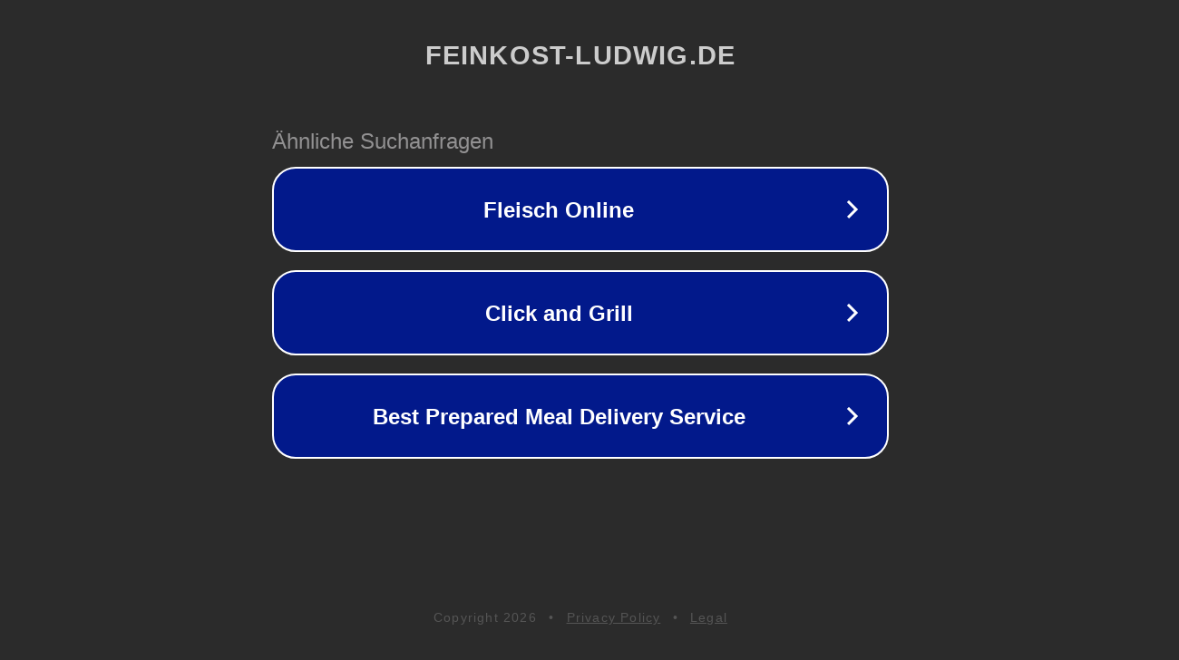

--- FILE ---
content_type: text/html; charset=utf-8
request_url: https://feinkost-ludwig.de/fruehstueck/
body_size: 1070
content:
<!doctype html>
<html data-adblockkey="MFwwDQYJKoZIhvcNAQEBBQADSwAwSAJBANDrp2lz7AOmADaN8tA50LsWcjLFyQFcb/P2Txc58oYOeILb3vBw7J6f4pamkAQVSQuqYsKx3YzdUHCvbVZvFUsCAwEAAQ==_Nd5s4z+55N7FmzGQFGbEBegM+6alk6IZBMgNY0xhaBb+AFUp2aIGAZCCVeSbSPVGyZVlW6EtVacIj+YUqmXi7Q==" lang="en" style="background: #2B2B2B;">
<head>
    <meta charset="utf-8">
    <meta name="viewport" content="width=device-width, initial-scale=1">
    <link rel="icon" href="[data-uri]">
    <link rel="preconnect" href="https://www.google.com" crossorigin>
</head>
<body>
<div id="target" style="opacity: 0"></div>
<script>window.park = "[base64]";</script>
<script src="/bIPxGTqjO.js"></script>
</body>
</html>
